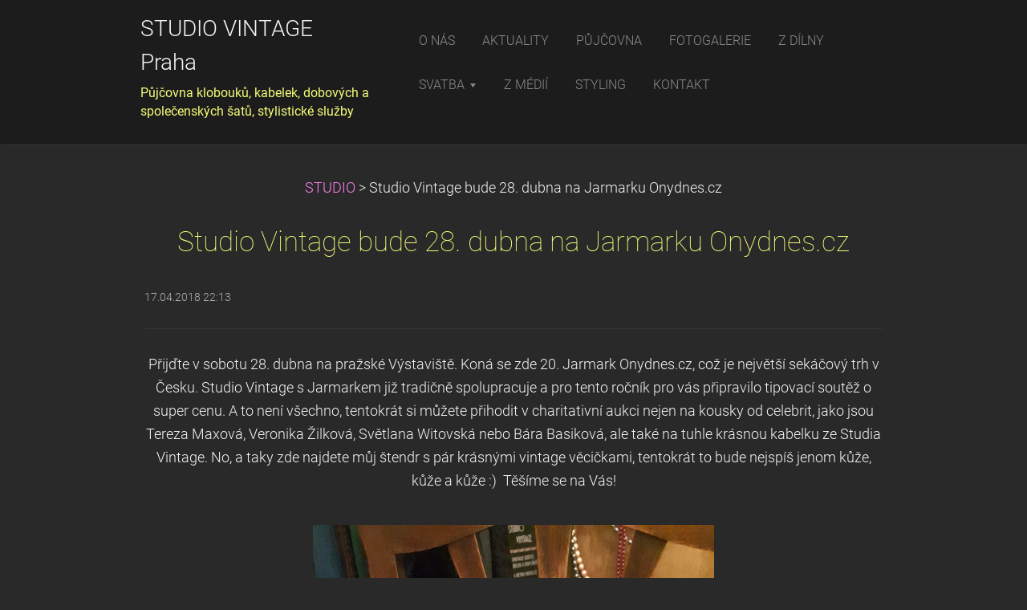

--- FILE ---
content_type: text/html; charset=UTF-8
request_url: https://www.studio-vintage.cz/news/studio-vintage-bude-28-dubna-na-jarmarku-onydnes-cz/
body_size: 6214
content:
<!DOCTYPE html>
<!--[if IE 8]><html class="lt-ie10 lt-ie9 no-js no-bg" lang="cs"> <![endif]-->
<!--[if IE 9]><html class="lt-ie10 no-js no-bg" lang="cs"> <![endif]-->
<!--[if gt IE 9]><!-->
<html lang="cs" class="no-js no-bg">
<!--<![endif]-->
<head>
    <base href="https://www.studio-vintage.cz/">
  <meta charset="utf-8">
  <meta name="description" content="">
  <meta name="keywords" content="">
  <meta name="generator" content="Webnode">
  <meta name="apple-mobile-web-app-capable" content="yes">
  <meta name="apple-mobile-web-app-status-bar-style" content="black">
  <meta name="format-detection" content="telephone=no">
    <link rel="shortcut icon" href="https://44bc725581.clvaw-cdnwnd.com/f9720ea7c1c9f4c48020dac3e3403b7b/200000329-343e7353a6/flover.ico">
  <link rel="stylesheet" href="https://www.studio-vintage.cz/wysiwyg/system.style.css">
<link rel="canonical" href="https://www.studio-vintage.cz/news/studio-vintage-bude-28-dubna-na-jarmarku-onydnes-cz/">
<script type="text/javascript">(function(i,s,o,g,r,a,m){i['GoogleAnalyticsObject']=r;i[r]=i[r]||function(){
			(i[r].q=i[r].q||[]).push(arguments)},i[r].l=1*new Date();a=s.createElement(o),
			m=s.getElementsByTagName(o)[0];a.async=1;a.src=g;m.parentNode.insertBefore(a,m)
			})(window,document,'script','//www.google-analytics.com/analytics.js','ga');ga('create', 'UA-797705-6', 'auto',{"name":"wnd_header"});ga('wnd_header.set', 'dimension1', 'W1');ga('wnd_header.set', 'anonymizeIp', true);ga('wnd_header.send', 'pageview');var pageTrackerAllTrackEvent=function(category,action,opt_label,opt_value){ga('send', 'event', category, action, opt_label, opt_value)};</script>
  <link rel="alternate" type="application/rss+xml" href="https://studio-vintage.cz/rss/all.xml" title="Všechny články">
<!--[if lte IE 9]><style type="text/css">.cke_skin_webnode iframe {vertical-align: baseline !important;}</style><![endif]-->
    <meta http-equiv="X-UA-Compatible" content="IE=edge" />
    <title>Studio Vintage bude 28. dubna na Jarmarku Onydnes.cz :: STUDIO VINTAGE Praha</title>
    <meta name="viewport" content="width=device-width" />
    <link rel="stylesheet" href="https://d11bh4d8fhuq47.cloudfront.net/_system/skins/v15/50001396/css/style.css" />
    <link rel="stylesheet" href="https://d11bh4d8fhuq47.cloudfront.net/_system/skins/v15/50001396/css/dark_violet.css" />
    <script type="text/javascript">
        /* <![CDATA[ */
        var wnTplSettings = {};
        wnTplSettings.photogallerySlideshowStop  = 'Pozastavit prezentaci';
        wnTplSettings.photogallerySlideshowStart = 'Spustit prezentaci';
        wnTplSettings.faqShowAnswer = 'Zobrazit celou odpověď.';
        wnTplSettings.faqHideAnswer = 'Skrýt odpověď.';
        wnTplSettings.menuLabel = 'Menu';
        /* ]]> */
    </script>
    <script src="https://d11bh4d8fhuq47.cloudfront.net/_system/skins/v15/50001396/js/main.js"></script>

				<script type="text/javascript">
				/* <![CDATA[ */
					
					if (typeof(RS_CFG) == 'undefined') RS_CFG = new Array();
					RS_CFG['staticServers'] = new Array('https://d11bh4d8fhuq47.cloudfront.net/');
					RS_CFG['skinServers'] = new Array('https://d11bh4d8fhuq47.cloudfront.net/');
					RS_CFG['filesPath'] = 'https://www.studio-vintage.cz/_files/';
					RS_CFG['filesAWSS3Path'] = 'https://44bc725581.clvaw-cdnwnd.com/f9720ea7c1c9f4c48020dac3e3403b7b/';
					RS_CFG['lbClose'] = 'Zavřít';
					RS_CFG['skin'] = 'default';
					if (!RS_CFG['labels']) RS_CFG['labels'] = new Array();
					RS_CFG['systemName'] = 'Webnode';
						
					RS_CFG['responsiveLayout'] = 1;
					RS_CFG['mobileDevice'] = 0;
					RS_CFG['labels']['copyPasteSource'] = 'Více zde:';
					
				/* ]]> */
				</script><script type="text/javascript" src="https://d11bh4d8fhuq47.cloudfront.net/_system/client/js/compressed/frontend.package.1-3-108.js?ph=44bc725581"></script><style type="text/css"></style></head>
<body>
<div id="wrapper" class="WIDE DARK VIOLET">


    <!-- div id="header" -->
    <div id="header">

        <!-- div id="headerContent" -->
        <div id="headerContent" class="clearfix">

            <div id="logoZone">
                <div id="logo"><a href="home/" title="Přejít na úvodní stránku."><span id="rbcSystemIdentifierLogo">STUDIO VINTAGE Praha</span></a></div>                <div id="moto"><span id="rbcCompanySlogan" class="rbcNoStyleSpan">Půjčovna klobouků, kabelek, dobových a společenských šatů, stylistické služby</span></div>
            </div>

        </div>
        <!-- div id="headerContent" -->

    </div>

    <!-- div id="main" -->
    <div id="main" role="main">


        <!-- div id="mainContent" -->
        <div id="mainContent" class="clearfix" >


            <!-- div class="column100" -->
            <div class="column100">
                <div id="pageNavigator" class="rbcContentBlock">            <div id="navigator" class="widget widgetNavigator clearfix">             <a class="navFirstPage" href="/home/">STUDIO</a>           <span> &gt; </span>             <span id="navCurrentPage">Studio Vintage bude 28. dubna na Jarmarku Onydnes.cz</span>             </div>      </div>                 
		       
             

      <div class="widget widgetArticlesDetial clearfix">
      
          <div class="widgetTitle"> 
              <h1>Studio Vintage bude 28. dubna na Jarmarku Onydnes.cz</h1>
          </div>   
                   
          <div class="widgetContent clearfix">
                
                <div class="wrapperDate">
                    17.04.2018 22:13
                </div>
                
                 
                
                <div class="clearfix"></div>
                
                <div class="wrapperContent clearfix">                       
                    <p>Přijďte v sobotu 28. dubna na pražské Výstaviště. Koná se zde 20. Jarmark Onydnes.cz, což je největší sekáčový trh v Česku. Studio Vintage s Jarmarkem již tradičně spolupracuje a pro tento ročník pro vás připravilo tipovací soutěž o super cenu. A to není všechno, tentokrát si můžete přihodit v charitativní aukci nejen na kousky od celebrit, jako jsou Tereza Maxová, Veronika Žilková, Světlana Witovská nebo Bára Basiková, ale také na tuhle krásnou kabelku ze Studia Vintage. No, a taky zde najdete můj štendr s pár krásnými vintage věcičkami, tentokrát to bude nejspíš jenom kůže, kůže a kůže :)&nbsp; Těšíme se na Vás!</p>
<p><img alt="" src="https://44bc725581.clvaw-cdnwnd.com/f9720ea7c1c9f4c48020dac3e3403b7b/200003098-491b14a0cf/20180417_180424.jpg" style="width: 500px; height: 667px;"></p>
<p><img alt="" height="451" src="https://44bc725581.clvaw-cdnwnd.com/f9720ea7c1c9f4c48020dac3e3403b7b/200003099-4ee114fdcd/jarmark  obrazek.jpg" width="577"></p>
<p>&nbsp;</p>
<p>&nbsp;</p>
<p>&nbsp;</p>
                                    
                </div>
                  
                  
                <div class="wrapperArticlesFooter clearfix">
                
                    <div class="rbcBookmarks"><div id="rbcBookmarks200000257"></div></div>
		<script type="text/javascript">
			/* <![CDATA[ */
			Event.observe(window, 'load', function(){
				var bookmarks = '<div style=\"float:left;\"><div style=\"float:left;\"><iframe src=\"//www.facebook.com/plugins/like.php?href=https://www.studio-vintage.cz/news/studio-vintage-bude-28-dubna-na-jarmarku-onydnes-cz/&amp;send=false&amp;layout=button_count&amp;width=155&amp;show_faces=false&amp;action=like&amp;colorscheme=light&amp;font&amp;height=21&amp;appId=397846014145828&amp;locale=cs_CZ\" scrolling=\"no\" frameborder=\"0\" style=\"border:none; overflow:hidden; width:155px; height:21px; position:relative; top:1px;\" allowtransparency=\"true\"></iframe></div><div style=\"float:left;\"><a href=\"https://twitter.com/share\" class=\"twitter-share-button\" data-count=\"horizontal\" data-via=\"webnode\" data-lang=\"en\">Tweet</a></div><script type=\"text/javascript\">(function() {var po = document.createElement(\'script\'); po.type = \'text/javascript\'; po.async = true;po.src = \'//platform.twitter.com/widgets.js\';var s = document.getElementsByTagName(\'script\')[0]; s.parentNode.insertBefore(po, s);})();'+'<'+'/scr'+'ipt></div> <div class=\"addthis_toolbox addthis_default_style\" style=\"float:left;\"><a class=\"addthis_counter addthis_pill_style\"></a></div> <script type=\"text/javascript\">(function() {var po = document.createElement(\'script\'); po.type = \'text/javascript\'; po.async = true;po.src = \'https://s7.addthis.com/js/250/addthis_widget.js#pubid=webnode\';var s = document.getElementsByTagName(\'script\')[0]; s.parentNode.insertBefore(po, s);})();'+'<'+'/scr'+'ipt><div style=\"clear:both;\"></div>';
				$('rbcBookmarks200000257').innerHTML = bookmarks;
				bookmarks.evalScripts();
			});
			/* ]]> */
		</script>
		                                              
    
                    <div class="wrapperBacklink">
                          <a class="iconBack" href="archive/news/">Zpět</a>
                    </div>  
                    
                </div>                                 

          </div>     
    	
      </div>  
              

			
		
            </div>
            <!-- div class="column100" -->

        </div>
        <!-- div id="mainContent" -->

    </div>
    <!-- div id="main" -->




    <!-- div id="footerCover" -->
    <div id="footerCover">

        <!-- div id="footerMain" -->
        <div id="footerMain">

            <!-- div id="footerMainContent" -->
            <div id="footerMainContent" class="footerColumns clearfix">

                <div class="column33 footerColumn1">
                                                   
            <div class="widget widgetTags clearfix">
                 
                 <div class="widgetTitle">
                    <h2>Štítky</h2>		          
                 </div>
                 
                 <div class="widgetContent clearfix">
                    <ul class="tags clearfix">   					
		
				<li><a href="/tags/sedmdes%C3%A1tiny/" style="font-size: 0.8000em;">sedmdesátiny</a></li> 
		 
    
		
				<li><a href="/tags/vintage%20%C5%A1perky/" style="font-size: 0.8000em;">vintage šperky</a></li> 
		 
    
		
				<li><a href="/tags/vintage%20%C5%A1aty/" style="font-size: 0.8000em;">vintage šaty</a></li> 
		 
    
		
				<li><a href="/tags/retro%20%C5%A1aty/" style="font-size: 0.8000em;">retro šaty</a></li> 
		 
    
		
				<li><a href="/tags/vintage%20styl/" style="font-size: 0.8000em;">vintage styl</a></li> 
		 
    
		
				<li><a href="/tags/retro%20m%C3%B3da%20od%C4%9Bvy/" style="font-size: 0.8000em;">retro móda oděvy</a></li> 
		 
    
		
				<li><a href="/tags/%C5%A0t%C4%9Bp%C3%A1n%20Rak/" style="font-size: 0.8000em;">Štěpán Rak</a></li> 
		 
    
		
				<li><a href="/tags/Lucerna/" style="font-size: 0.8000em;">Lucerna</a></li> 
		 
    
		
				<li><a href="/tags/AMU/" style="font-size: 0.8000em;">AMU</a></li> 
		 
    
		
				<li><a href="/tags/kytara/" style="font-size: 0.8000em;">kytara</a></li> 
		 
    
		
				<li><a href="/tags/vintage%20obchod/" style="font-size: 0.8000em;">vintage obchod</a></li> 
		 
    
		
				<li><a href="/tags/koncert/" style="font-size: 0.8000em;">koncert</a></li> 
		 
    
		
				<li><a href="/tags/vesta/" style="font-size: 0.8000em;">vesta</a></li> 
		 
    
		
				<li><a href="/tags/Studio%20Vintage/" style="font-size: 0.8000em;">Studio Vintage</a></li> 
		 
    
		
				<li><a href="/tags/Instinkt/" style="font-size: 0.8000em;">Instinkt</a></li> 
		 
    
		
				<li><a href="/tags/Luk%C3%A1%C5%A1%20Z%C3%A1vozda/" style="font-size: 0.8000em;">Lukáš Závozda</a></li> 
		 
    
		
				<li><a href="/tags/Hana%20Maciuchov%C3%A1/" style="font-size: 0.8000em;">Hana Maciuchová</a></li> 
		 
    
		
				<li><a href="/tags/anketa/" style="font-size: 0.8000em;">anketa</a></li> 
		 
    
		
				<li><a href="/tags/studentsk%C3%A1%20anketa/" style="font-size: 0.8000em;">studentská anketa</a></li> 
		 
    
		
				<li><a href="/tags/obuv/" style="font-size: 0.8000em;">obuv</a></li> 
		 
    
		
				<li><a href="/tags/vintage%20v%C4%9Bci/" style="font-size: 0.8000em;">vintage věci</a></li> 
		 
    
		
				<li><a href="/tags/zbo%C5%BE%C3%AD%20z%20druh%C3%A9%20ruky/" style="font-size: 0.8000em;">zboží z druhé ruky</a></li> 
		 
    
		
				<li><a href="/tags/cappello/" style="font-size: 1.4000em;">cappello</a></li> 
		 
    
		
				<li><a href="/tags/art%20deco/" style="font-size: 0.8000em;">art deco</a></li> 
		 
    
		
				<li><a href="/tags/klobouky/" style="font-size: 0.8000em;">klobouky</a></li> 
		 
    
		
				<li><a href="/tags/odli%C5%A1n%C3%A9%20modely/" style="font-size: 0.8000em;">odlišné modely</a></li> 
		 
    
		
				<li><a href="/tags/VINTAGE%20PRAHA/" style="font-size: 0.8000em;">VINTAGE PRAHA</a></li> 
		 
    
		
				<li><a href="/tags/dopl%C5%88ky/" style="font-size: 0.8000em;">doplňky</a></li> 
		 
    
		
				<li><a href="/tags/KOLEKCE/" style="font-size: 0.8000em;">KOLEKCE</a></li> 
		 
    
		
				<li><a href="/tags/kabelky/" style="font-size: 0.8000em;">kabelky</a></li> 
		 
    
		
				<li><a href="/tags/%C5%A1perky/" style="font-size: 0.8000em;">šperky</a></li> 
		 
    
		
				<li><a href="/tags/obchod/" style="font-size: 0.8000em;">obchod</a></li> 
		 
    
		
				<li><a href="/tags/nab%C3%ADdka/" style="font-size: 0.8000em;">nabídka</a></li> 
		 
    
		
				<li><a href="/tags/dobov%C3%A9/" style="font-size: 0.8000em;">dobové</a></li> 
		 
    
		
				<li><a href="/tags/retro/" style="font-size: 0.8000em;">retro</a></li> 
		 
    
		
				<li><a href="/tags/20.-80.l%C3%A9ta/" style="font-size: 0.8000em;">20.-80.léta</a></li> 
		 
    
		
				<li><a href="/tags/terto/" style="font-size: 0.8000em;">terto</a></li> 
		   		
    		            </ul> 
                 </div>  
            </div>
		

                </div>

                <div class="column33 footerColumn2">
                                        <iframe src="https://www.facebook.com/plugins/like.php?app_id=225951590755638&amp;href=http%3A%2F%2Fstudio-vintage6.webnode.cz%2Flayout-preview%2F%26layoutEdit%3D1&amp;send=false&amp;layout=box_count&amp;width=100&amp;show_faces=false&amp;action=like&amp;colorscheme=light&amp;font&amp;height=90" scrolling="no" frameborder="0" allowTransparency="true" style="border:none; overflow:hidden; width:100px; height:90px;"></iframe>                </div>

                <div class="column33 footerColumn3">
                     
      <div class="widget widgetContact clearfix">              
		      
          <div class="widgetTitle"> 
              <h2>Kontakt</h2>
          </div>   
                   
          <div class="widgetContent clearfix">    
              <span class="contactCompany">STUDIO VINTAGE</span>
              <span class="contactAddress">U Havlíčkových sadů 1<br />
Praha 2<br />
120 00</span>     
              <span class="contactPhone">     
      +420 602 275 034     
	</span>  
              <span class="contactEmail">          									
      <a href="&#109;&#97;&#105;&#108;&#116;&#111;:&#105;&#110;&#102;&#111;&#64;&#115;&#116;&#117;&#100;&#105;&#111;&#45;&#118;&#105;&#110;&#116;&#97;&#103;&#101;&#46;&#99;&#122;"><span id="rbcContactEmail">&#105;&#110;&#102;&#111;&#64;&#115;&#116;&#117;&#100;&#105;&#111;&#45;&#118;&#105;&#110;&#116;&#97;&#103;&#101;&#46;&#99;&#122;</span></a> 
	</span>             
          </div>                         	
		    		
      </div>             
					
                                                        </div>

            </div>
            <!-- div id="footerMainContent" -->

        </div>
        <!-- div id="footerMain" -->



        <!-- div id="footerText" -->
        <div id="footerText" class="clearfix">

            <!-- div id="footerTextContent" -->
            <div id="footerTextContent" class="clearfix">

                <!-- div id="lang" -->
                <div id="lang" class="clearfix">
                    <div id="languageSelect"></div>			
                </div>
                <!-- div id="lang" -->

                <!-- div id="copyright" -->
                <div id="copyright">
                    <span id="rbcFooterText" class="rbcNoStyleSpan">© 2014 Všechna práva vyhrazena.</span>                </div>
                <!-- div id="copyright" -->

                <!-- div id="signature" -->
                <div id="signature">
                    <span class="rbcSignatureText">Vytvořeno službou <a href="https://www.webnode.cz?utm_source=brand&amp;utm_medium=footer&amp;utm_campaign=premium" rel="nofollow" >Webnode</a></span>                </div>
                <!-- div id="signature" -->

            </div>
            <!-- div id="footerTextContent" -->

        </div>
        <!-- div id="footerText" -->

    </div>
    <!-- div id="footerCover" -->

    <!-- div id="headerNav" -->
    <div id="navMenu" class="desktopMenu clearfix">
        <div class="menuWrapper">
            

    
	<ul class="menu">
	<li class="first">      
        <a href="/portfolio/"> <span>O NÁS</span> </a>
    </li>
	<li>      
        <a href="/aktuality/"> <span>AKTUALITY</span> </a>
    </li>
	<li>      
        <a href="/pujcovna/"> <span>PŮJČOVNA</span> </a>
    </li>
	<li>      
        <a href="/galerie/"> <span>FOTOGALERIE</span> </a>
    </li>
	<li>      
        <a href="/tvorba/"> <span>Z DÍLNY</span> </a>
    </li>
	<li>      
        <a href="/vintage-nevesta/"> <span>SVATBA</span> </a>
    
	<ul class="level1">
		<li class="first">      
        <a href="/vintage-nevesta/svatebky-pro-ivku/"> <span>Svatebky pro Ivku</span> </a>
    </li>
		<li>      
        <a href="/vintage-nevesta/svatebni-saty-pro-yoshimi/"> <span>Svatební šaty pro Yoshimi</span> </a>
    </li>
		<li>      
        <a href="/vintage-nevesta/svatebni-saty-na-miru2/"> <span>Svatební šaty pro Terezu</span> </a>
    </li>
		<li>      
        <a href="/vintage-nevesta/svatebni-saty-pro-nikolu/"> <span>Svatební šaty pro Nikolu</span> </a>
    </li>
		<li>      
        <a href="/vintage-nevesta/svatebni-saty-pro-janu/"> <span>Svatební šaty pro Janu</span> </a>
    </li>
		<li>      
        <a href="/vintage-nevesta/nevesta-adelka/"> <span>Nevěsta Adélka</span> </a>
    </li>
		<li class="last">      
        <a href="/vintage-nevesta/rustikalni-svatba-salcburk/"> <span>Rustikální svatba Salcburk</span> </a>
    </li>
	</ul>
	</li>
	<li>      
        <a href="/media/"> <span>Z MÉDIÍ</span> </a>
    </li>
	<li>      
        <a href="/styling/"> <span>STYLING</span> </a>
    </li>
	<li class="last">      
        <a href="/kontakt/"> <span>KONTAKT</span> </a>
    </li>
</ul>
    <div class="clearfix"><!-- / --></div>
				
        </div>
    </div>
    <!-- div id="headerNav" -->


</div>
<!-- div id="wrapper" -->
<div class="media"></div>


<div id="rbcFooterHtml"></div><script type="text/javascript">var keenTrackerCmsTrackEvent=function(id){if(typeof _jsTracker=="undefined" || !_jsTracker){return false;};try{var name=_keenEvents[id];var keenEvent={user:{u:_keenData.u,p:_keenData.p,lc:_keenData.lc,t:_keenData.t},action:{identifier:id,name:name,category:'cms',platform:'WND1',version:'2.1.157'},browser:{url:location.href,ua:navigator.userAgent,referer_url:document.referrer,resolution:screen.width+'x'+screen.height,ip:'136.243.176.156'}};_jsTracker.jsonpSubmit('PROD',keenEvent,function(err,res){});}catch(err){console.log(err)};};</script></body>
</html>